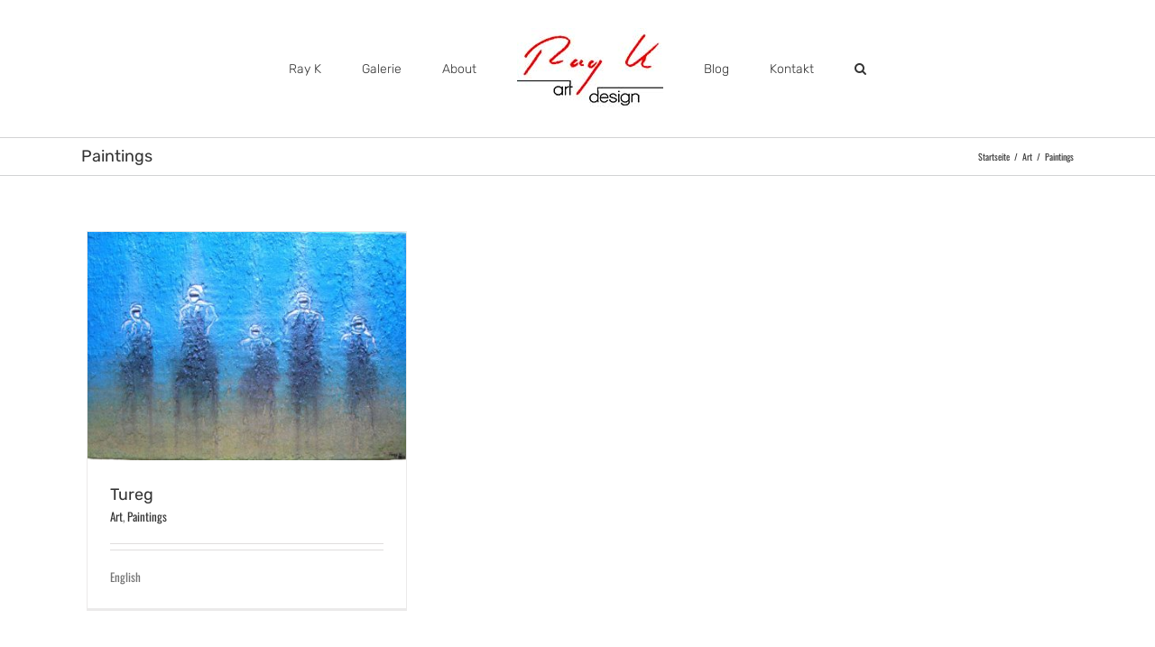

--- FILE ---
content_type: text/css
request_url: http://ray-k.com/wp-content/themes/RayK/style.css?ver=4.9.26
body_size: 393
content:
/*
Theme Name: RayK
Description: Child theme for Avada theme
Author: ThemeFusion
Author URI: https://theme-fusion.com
Template: Avada
Version: 1.0.0
Text Domain:  Avada
*/

.sub-menu span
{
	font-family: 'Rubik';
	font-weight: 300;
}

.fusion-footer-widget-area .tagcloud a:hover
{
	background-color: #d80500 !important;
}

.fusion-footer-widget-area ul li a:hover
{
	color: #FFF !important;
}